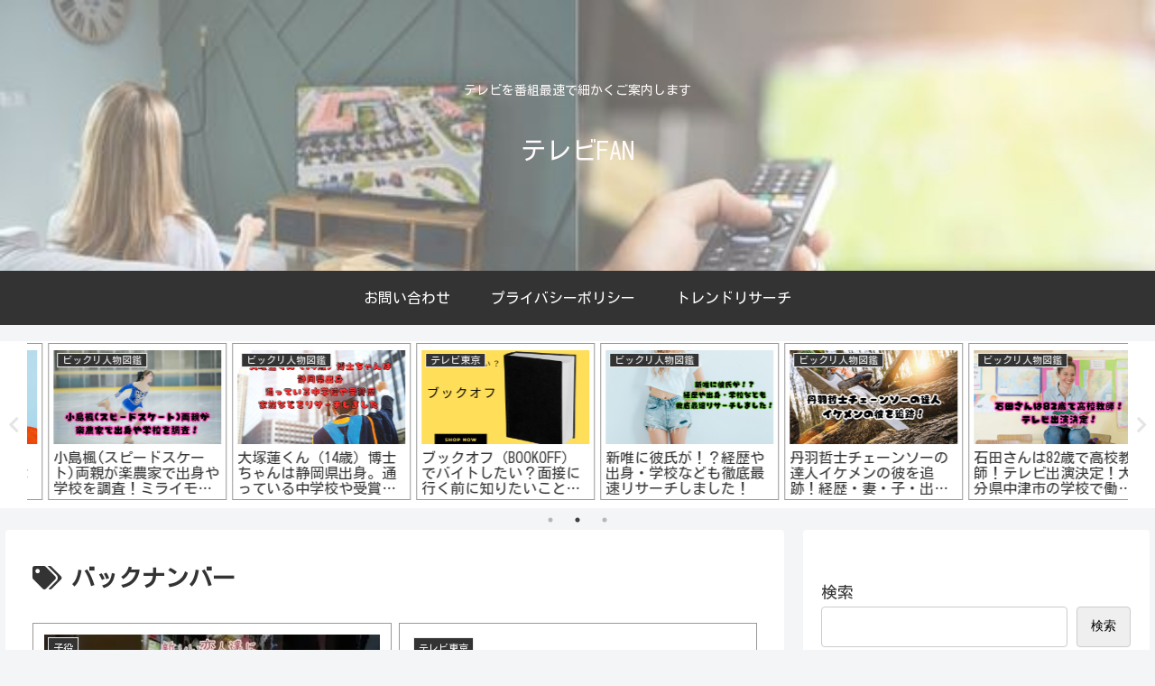

--- FILE ---
content_type: text/html; charset=utf-8
request_url: https://www.google.com/recaptcha/api2/aframe
body_size: 265
content:
<!DOCTYPE HTML><html><head><meta http-equiv="content-type" content="text/html; charset=UTF-8"></head><body><script nonce="8IvoGemYt2vLchx5eRqPgQ">/** Anti-fraud and anti-abuse applications only. See google.com/recaptcha */ try{var clients={'sodar':'https://pagead2.googlesyndication.com/pagead/sodar?'};window.addEventListener("message",function(a){try{if(a.source===window.parent){var b=JSON.parse(a.data);var c=clients[b['id']];if(c){var d=document.createElement('img');d.src=c+b['params']+'&rc='+(localStorage.getItem("rc::a")?sessionStorage.getItem("rc::b"):"");window.document.body.appendChild(d);sessionStorage.setItem("rc::e",parseInt(sessionStorage.getItem("rc::e")||0)+1);localStorage.setItem("rc::h",'1768881352559');}}}catch(b){}});window.parent.postMessage("_grecaptcha_ready", "*");}catch(b){}</script></body></html>